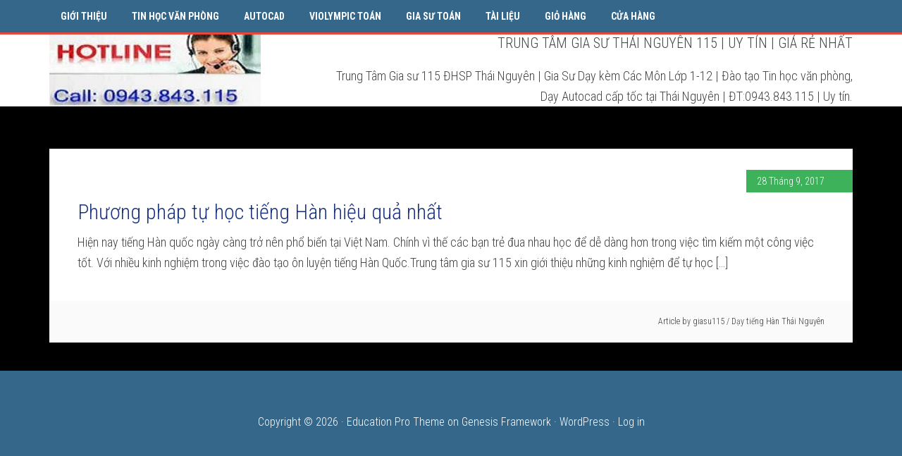

--- FILE ---
content_type: text/html; charset=UTF-8
request_url: http://giasu115.com/day-tieng-han-thai-nguyen
body_size: 9203
content:
<!DOCTYPE html>
<html lang="vi">
<head >
<meta charset="UTF-8" />
<title>Dạy tiếng Hàn Thái Nguyên | 0943.843.115</title><meta name="viewport" content="width=device-width, initial-scale=1" />
<meta name='robots' content='max-image-preview:large' />
	<style>img:is([sizes="auto" i], [sizes^="auto," i]) { contain-intrinsic-size: 3000px 1500px }</style>
	
	<!-- This site is optimized with the Yoast SEO Premium plugin v14.3 - https://yoast.com/wordpress/plugins/seo/ -->
	<meta name="description" content="Liên tục khai giảng các Lớp dạy tiếng Việt Cho Người Hàn Quốc tại thái nguyên cấp tốc từ cơ bản đến nâng cao. Học 4 kỹ năng: nghe, nói đọc, viết" />
	<meta name="robots" content="index, follow" />
	<meta name="googlebot" content="index, follow, max-snippet:-1, max-image-preview:large, max-video-preview:-1" />
	<meta name="bingbot" content="index, follow, max-snippet:-1, max-image-preview:large, max-video-preview:-1" />
	<link rel="canonical" href="http://giasu115.com/day-tieng-han-thai-nguyen" />
	<meta property="og:locale" content="vi_VN" />
	<meta property="og:type" content="article" />
	<meta property="og:title" content="Dạy tiếng Hàn Thái Nguyên | 0943.843.115" />
	<meta property="og:description" content="Liên tục khai giảng các Lớp dạy tiếng Việt Cho Người Hàn Quốc tại thái nguyên cấp tốc từ cơ bản đến nâng cao. Học 4 kỹ năng: nghe, nói đọc, viết" />
	<meta property="og:url" content="http://giasu115.com/day-tieng-han-thai-nguyen" />
	<meta property="og:site_name" content="Trung Tâm Gia Sư 115 Thái Nguyên - Gia Sư Dạy Kèm Uy Tín" />
	<meta name="twitter:card" content="summary" />
	<script type="application/ld+json" class="yoast-schema-graph">{"@context":"https://schema.org","@graph":[{"@type":["Person","Organization"],"@id":"http://giasu115.com/#/schema/person/6b6a95609cef3e105576a501d61a83ba","name":"giasu115","image":{"@type":"ImageObject","@id":"http://giasu115.com/#personlogo","inLanguage":"vi","url":"https://secure.gravatar.com/avatar/a4b328abb03133d09c06b9b85b2de3a7057e220d4c7f75ec3800e7468ddd4cd3?s=96&d=mm&r=g","caption":"giasu115"},"logo":{"@id":"http://giasu115.com/#personlogo"},"description":"Trung t\u00e2m gia s\u01b0 Th\u00e1i Nguy\u00ean 115 v\u1edbi \u0111\u1ed9i ng\u0169 gia s\u01b0 \u0110HSP gi\u1ecfi Chuy\u00ean cung c\u1ea5p gia s\u01b0 m\u00f4n to\u00e1n, m\u00f4n L\u00fd, m\u00f4n H\u00f3a,Ti\u1ebfng anh,Ti\u1ebfng vi\u1ec7t, luy\u1ec7n thi violympic to\u00e1n, d\u1ea1y tin h\u1ecdc v\u0103n ph\u00f2ng, ph\u1ea7n m\u1ec1m,d\u1ea1y excel, word, autocad, \u0111\u00e0o t\u1ea1o SEO uy t\u00edn nh\u1ea5t t\u1ea1i th\u00e1i nguy\u00ean, mi\u1ec5n ph\u00ed t\u00ecm gia. D\u1ecbch v\u1ee5 gia su thai nguyen t\u1ed1t nh\u1ea5t. Phone: 0943.843.115.","sameAs":["https://www.facebook.com/trungtamgiasuthainguyen","https://twitter.com/@"]},{"@type":"WebSite","@id":"http://giasu115.com/#website","url":"http://giasu115.com/","name":"Trung T\u00e2m Gia S\u01b0 115 Th\u00e1i Nguy\u00ean - Gia S\u01b0 D\u1ea1y K\u00e8m Uy T\u00edn","description":"Trung T\u00e2m\u00a0Gia S\u01b0 115 Th\u00e1i Nguy\u00ean Gi\u1edbi Thi\u1ec7u\u00a0Gia S\u01b0\u00a0T\u1ea1i Nh\u00e0 C\u00e1c M\u00f4n T\u1eeb L\u1edbp 1-12, \u0110\u1ed9i Ng\u0169 Gia S\u01b0 \u0110H S\u01b0 Ph\u1ea1m Gi\u1ecfi Nhi\u1ec1u Kinh Nghi\u1ec7m \u0110\u1ea3m B\u1ea3o Ti\u1ebfn B\u1ed9 Sau 10 Bu\u1ed5i","publisher":{"@id":"http://giasu115.com/#/schema/person/6b6a95609cef3e105576a501d61a83ba"},"potentialAction":[{"@type":"SearchAction","target":"http://giasu115.com/?s={search_term_string}","query-input":"required name=search_term_string"}],"inLanguage":"vi"},{"@type":"CollectionPage","@id":"http://giasu115.com/day-tieng-han-thai-nguyen#webpage","url":"http://giasu115.com/day-tieng-han-thai-nguyen","name":"D\u1ea1y ti\u1ebfng H\u00e0n Th\u00e1i Nguy\u00ean | 0943.843.115","isPartOf":{"@id":"http://giasu115.com/#website"},"description":"Li\u00ean t\u1ee5c khai gi\u1ea3ng c\u00e1c L\u1edbp d\u1ea1y ti\u1ebfng Vi\u1ec7t Cho Ng\u01b0\u1eddi H\u00e0n Qu\u1ed1c t\u1ea1i th\u00e1i nguy\u00ean c\u1ea5p t\u1ed1c t\u1eeb c\u01a1 b\u1ea3n \u0111\u1ebfn n\u00e2ng cao. H\u1ecdc 4 k\u1ef9 n\u0103ng: nghe, n\u00f3i \u0111\u1ecdc, vi\u1ebft","inLanguage":"vi"}]}</script>
	<!-- / Yoast SEO Premium plugin. -->


<link rel='dns-prefetch' href='//fonts.googleapis.com' />
<link rel="alternate" type="application/rss+xml" title="Dòng thông tin Trung Tâm Gia Sư 115 Thái Nguyên - Gia Sư Dạy Kèm Uy Tín &raquo;" href="http://giasu115.com/feed" />
<link rel="alternate" type="application/rss+xml" title="Dòng thông tin danh mục Trung Tâm Gia Sư 115 Thái Nguyên - Gia Sư Dạy Kèm Uy Tín &raquo; Dạy tiếng Hàn Thái Nguyên" href="http://giasu115.com/day-tieng-han-thai-nguyen/feed" />
<script type="text/javascript">
/* <![CDATA[ */
window._wpemojiSettings = {"baseUrl":"https:\/\/s.w.org\/images\/core\/emoji\/16.0.1\/72x72\/","ext":".png","svgUrl":"https:\/\/s.w.org\/images\/core\/emoji\/16.0.1\/svg\/","svgExt":".svg","source":{"concatemoji":"http:\/\/giasu115.com\/wp-includes\/js\/wp-emoji-release.min.js?ver=6.8.2"}};
/*! This file is auto-generated */
!function(s,n){var o,i,e;function c(e){try{var t={supportTests:e,timestamp:(new Date).valueOf()};sessionStorage.setItem(o,JSON.stringify(t))}catch(e){}}function p(e,t,n){e.clearRect(0,0,e.canvas.width,e.canvas.height),e.fillText(t,0,0);var t=new Uint32Array(e.getImageData(0,0,e.canvas.width,e.canvas.height).data),a=(e.clearRect(0,0,e.canvas.width,e.canvas.height),e.fillText(n,0,0),new Uint32Array(e.getImageData(0,0,e.canvas.width,e.canvas.height).data));return t.every(function(e,t){return e===a[t]})}function u(e,t){e.clearRect(0,0,e.canvas.width,e.canvas.height),e.fillText(t,0,0);for(var n=e.getImageData(16,16,1,1),a=0;a<n.data.length;a++)if(0!==n.data[a])return!1;return!0}function f(e,t,n,a){switch(t){case"flag":return n(e,"\ud83c\udff3\ufe0f\u200d\u26a7\ufe0f","\ud83c\udff3\ufe0f\u200b\u26a7\ufe0f")?!1:!n(e,"\ud83c\udde8\ud83c\uddf6","\ud83c\udde8\u200b\ud83c\uddf6")&&!n(e,"\ud83c\udff4\udb40\udc67\udb40\udc62\udb40\udc65\udb40\udc6e\udb40\udc67\udb40\udc7f","\ud83c\udff4\u200b\udb40\udc67\u200b\udb40\udc62\u200b\udb40\udc65\u200b\udb40\udc6e\u200b\udb40\udc67\u200b\udb40\udc7f");case"emoji":return!a(e,"\ud83e\udedf")}return!1}function g(e,t,n,a){var r="undefined"!=typeof WorkerGlobalScope&&self instanceof WorkerGlobalScope?new OffscreenCanvas(300,150):s.createElement("canvas"),o=r.getContext("2d",{willReadFrequently:!0}),i=(o.textBaseline="top",o.font="600 32px Arial",{});return e.forEach(function(e){i[e]=t(o,e,n,a)}),i}function t(e){var t=s.createElement("script");t.src=e,t.defer=!0,s.head.appendChild(t)}"undefined"!=typeof Promise&&(o="wpEmojiSettingsSupports",i=["flag","emoji"],n.supports={everything:!0,everythingExceptFlag:!0},e=new Promise(function(e){s.addEventListener("DOMContentLoaded",e,{once:!0})}),new Promise(function(t){var n=function(){try{var e=JSON.parse(sessionStorage.getItem(o));if("object"==typeof e&&"number"==typeof e.timestamp&&(new Date).valueOf()<e.timestamp+604800&&"object"==typeof e.supportTests)return e.supportTests}catch(e){}return null}();if(!n){if("undefined"!=typeof Worker&&"undefined"!=typeof OffscreenCanvas&&"undefined"!=typeof URL&&URL.createObjectURL&&"undefined"!=typeof Blob)try{var e="postMessage("+g.toString()+"("+[JSON.stringify(i),f.toString(),p.toString(),u.toString()].join(",")+"));",a=new Blob([e],{type:"text/javascript"}),r=new Worker(URL.createObjectURL(a),{name:"wpTestEmojiSupports"});return void(r.onmessage=function(e){c(n=e.data),r.terminate(),t(n)})}catch(e){}c(n=g(i,f,p,u))}t(n)}).then(function(e){for(var t in e)n.supports[t]=e[t],n.supports.everything=n.supports.everything&&n.supports[t],"flag"!==t&&(n.supports.everythingExceptFlag=n.supports.everythingExceptFlag&&n.supports[t]);n.supports.everythingExceptFlag=n.supports.everythingExceptFlag&&!n.supports.flag,n.DOMReady=!1,n.readyCallback=function(){n.DOMReady=!0}}).then(function(){return e}).then(function(){var e;n.supports.everything||(n.readyCallback(),(e=n.source||{}).concatemoji?t(e.concatemoji):e.wpemoji&&e.twemoji&&(t(e.twemoji),t(e.wpemoji)))}))}((window,document),window._wpemojiSettings);
/* ]]> */
</script>
<link rel='stylesheet' id='education-pro-theme-css' href='http://giasu115.com/wp-content/themes/education-pro/style.css?ver=3.0.0' type='text/css' media='all' />
<style id='wp-emoji-styles-inline-css' type='text/css'>

	img.wp-smiley, img.emoji {
		display: inline !important;
		border: none !important;
		box-shadow: none !important;
		height: 1em !important;
		width: 1em !important;
		margin: 0 0.07em !important;
		vertical-align: -0.1em !important;
		background: none !important;
		padding: 0 !important;
	}
</style>
<link rel='stylesheet' id='wp-block-library-css' href='http://giasu115.com/wp-includes/css/dist/block-library/style.min.css?ver=6.8.2' type='text/css' media='all' />
<style id='classic-theme-styles-inline-css' type='text/css'>
/*! This file is auto-generated */
.wp-block-button__link{color:#fff;background-color:#32373c;border-radius:9999px;box-shadow:none;text-decoration:none;padding:calc(.667em + 2px) calc(1.333em + 2px);font-size:1.125em}.wp-block-file__button{background:#32373c;color:#fff;text-decoration:none}
</style>
<style id='global-styles-inline-css' type='text/css'>
:root{--wp--preset--aspect-ratio--square: 1;--wp--preset--aspect-ratio--4-3: 4/3;--wp--preset--aspect-ratio--3-4: 3/4;--wp--preset--aspect-ratio--3-2: 3/2;--wp--preset--aspect-ratio--2-3: 2/3;--wp--preset--aspect-ratio--16-9: 16/9;--wp--preset--aspect-ratio--9-16: 9/16;--wp--preset--color--black: #000000;--wp--preset--color--cyan-bluish-gray: #abb8c3;--wp--preset--color--white: #ffffff;--wp--preset--color--pale-pink: #f78da7;--wp--preset--color--vivid-red: #cf2e2e;--wp--preset--color--luminous-vivid-orange: #ff6900;--wp--preset--color--luminous-vivid-amber: #fcb900;--wp--preset--color--light-green-cyan: #7bdcb5;--wp--preset--color--vivid-green-cyan: #00d084;--wp--preset--color--pale-cyan-blue: #8ed1fc;--wp--preset--color--vivid-cyan-blue: #0693e3;--wp--preset--color--vivid-purple: #9b51e0;--wp--preset--gradient--vivid-cyan-blue-to-vivid-purple: linear-gradient(135deg,rgba(6,147,227,1) 0%,rgb(155,81,224) 100%);--wp--preset--gradient--light-green-cyan-to-vivid-green-cyan: linear-gradient(135deg,rgb(122,220,180) 0%,rgb(0,208,130) 100%);--wp--preset--gradient--luminous-vivid-amber-to-luminous-vivid-orange: linear-gradient(135deg,rgba(252,185,0,1) 0%,rgba(255,105,0,1) 100%);--wp--preset--gradient--luminous-vivid-orange-to-vivid-red: linear-gradient(135deg,rgba(255,105,0,1) 0%,rgb(207,46,46) 100%);--wp--preset--gradient--very-light-gray-to-cyan-bluish-gray: linear-gradient(135deg,rgb(238,238,238) 0%,rgb(169,184,195) 100%);--wp--preset--gradient--cool-to-warm-spectrum: linear-gradient(135deg,rgb(74,234,220) 0%,rgb(151,120,209) 20%,rgb(207,42,186) 40%,rgb(238,44,130) 60%,rgb(251,105,98) 80%,rgb(254,248,76) 100%);--wp--preset--gradient--blush-light-purple: linear-gradient(135deg,rgb(255,206,236) 0%,rgb(152,150,240) 100%);--wp--preset--gradient--blush-bordeaux: linear-gradient(135deg,rgb(254,205,165) 0%,rgb(254,45,45) 50%,rgb(107,0,62) 100%);--wp--preset--gradient--luminous-dusk: linear-gradient(135deg,rgb(255,203,112) 0%,rgb(199,81,192) 50%,rgb(65,88,208) 100%);--wp--preset--gradient--pale-ocean: linear-gradient(135deg,rgb(255,245,203) 0%,rgb(182,227,212) 50%,rgb(51,167,181) 100%);--wp--preset--gradient--electric-grass: linear-gradient(135deg,rgb(202,248,128) 0%,rgb(113,206,126) 100%);--wp--preset--gradient--midnight: linear-gradient(135deg,rgb(2,3,129) 0%,rgb(40,116,252) 100%);--wp--preset--font-size--small: 13px;--wp--preset--font-size--medium: 20px;--wp--preset--font-size--large: 36px;--wp--preset--font-size--x-large: 42px;--wp--preset--font-family--inter: "Inter", sans-serif;--wp--preset--font-family--cardo: Cardo;--wp--preset--spacing--20: 0.44rem;--wp--preset--spacing--30: 0.67rem;--wp--preset--spacing--40: 1rem;--wp--preset--spacing--50: 1.5rem;--wp--preset--spacing--60: 2.25rem;--wp--preset--spacing--70: 3.38rem;--wp--preset--spacing--80: 5.06rem;--wp--preset--shadow--natural: 6px 6px 9px rgba(0, 0, 0, 0.2);--wp--preset--shadow--deep: 12px 12px 50px rgba(0, 0, 0, 0.4);--wp--preset--shadow--sharp: 6px 6px 0px rgba(0, 0, 0, 0.2);--wp--preset--shadow--outlined: 6px 6px 0px -3px rgba(255, 255, 255, 1), 6px 6px rgba(0, 0, 0, 1);--wp--preset--shadow--crisp: 6px 6px 0px rgba(0, 0, 0, 1);}:where(.is-layout-flex){gap: 0.5em;}:where(.is-layout-grid){gap: 0.5em;}body .is-layout-flex{display: flex;}.is-layout-flex{flex-wrap: wrap;align-items: center;}.is-layout-flex > :is(*, div){margin: 0;}body .is-layout-grid{display: grid;}.is-layout-grid > :is(*, div){margin: 0;}:where(.wp-block-columns.is-layout-flex){gap: 2em;}:where(.wp-block-columns.is-layout-grid){gap: 2em;}:where(.wp-block-post-template.is-layout-flex){gap: 1.25em;}:where(.wp-block-post-template.is-layout-grid){gap: 1.25em;}.has-black-color{color: var(--wp--preset--color--black) !important;}.has-cyan-bluish-gray-color{color: var(--wp--preset--color--cyan-bluish-gray) !important;}.has-white-color{color: var(--wp--preset--color--white) !important;}.has-pale-pink-color{color: var(--wp--preset--color--pale-pink) !important;}.has-vivid-red-color{color: var(--wp--preset--color--vivid-red) !important;}.has-luminous-vivid-orange-color{color: var(--wp--preset--color--luminous-vivid-orange) !important;}.has-luminous-vivid-amber-color{color: var(--wp--preset--color--luminous-vivid-amber) !important;}.has-light-green-cyan-color{color: var(--wp--preset--color--light-green-cyan) !important;}.has-vivid-green-cyan-color{color: var(--wp--preset--color--vivid-green-cyan) !important;}.has-pale-cyan-blue-color{color: var(--wp--preset--color--pale-cyan-blue) !important;}.has-vivid-cyan-blue-color{color: var(--wp--preset--color--vivid-cyan-blue) !important;}.has-vivid-purple-color{color: var(--wp--preset--color--vivid-purple) !important;}.has-black-background-color{background-color: var(--wp--preset--color--black) !important;}.has-cyan-bluish-gray-background-color{background-color: var(--wp--preset--color--cyan-bluish-gray) !important;}.has-white-background-color{background-color: var(--wp--preset--color--white) !important;}.has-pale-pink-background-color{background-color: var(--wp--preset--color--pale-pink) !important;}.has-vivid-red-background-color{background-color: var(--wp--preset--color--vivid-red) !important;}.has-luminous-vivid-orange-background-color{background-color: var(--wp--preset--color--luminous-vivid-orange) !important;}.has-luminous-vivid-amber-background-color{background-color: var(--wp--preset--color--luminous-vivid-amber) !important;}.has-light-green-cyan-background-color{background-color: var(--wp--preset--color--light-green-cyan) !important;}.has-vivid-green-cyan-background-color{background-color: var(--wp--preset--color--vivid-green-cyan) !important;}.has-pale-cyan-blue-background-color{background-color: var(--wp--preset--color--pale-cyan-blue) !important;}.has-vivid-cyan-blue-background-color{background-color: var(--wp--preset--color--vivid-cyan-blue) !important;}.has-vivid-purple-background-color{background-color: var(--wp--preset--color--vivid-purple) !important;}.has-black-border-color{border-color: var(--wp--preset--color--black) !important;}.has-cyan-bluish-gray-border-color{border-color: var(--wp--preset--color--cyan-bluish-gray) !important;}.has-white-border-color{border-color: var(--wp--preset--color--white) !important;}.has-pale-pink-border-color{border-color: var(--wp--preset--color--pale-pink) !important;}.has-vivid-red-border-color{border-color: var(--wp--preset--color--vivid-red) !important;}.has-luminous-vivid-orange-border-color{border-color: var(--wp--preset--color--luminous-vivid-orange) !important;}.has-luminous-vivid-amber-border-color{border-color: var(--wp--preset--color--luminous-vivid-amber) !important;}.has-light-green-cyan-border-color{border-color: var(--wp--preset--color--light-green-cyan) !important;}.has-vivid-green-cyan-border-color{border-color: var(--wp--preset--color--vivid-green-cyan) !important;}.has-pale-cyan-blue-border-color{border-color: var(--wp--preset--color--pale-cyan-blue) !important;}.has-vivid-cyan-blue-border-color{border-color: var(--wp--preset--color--vivid-cyan-blue) !important;}.has-vivid-purple-border-color{border-color: var(--wp--preset--color--vivid-purple) !important;}.has-vivid-cyan-blue-to-vivid-purple-gradient-background{background: var(--wp--preset--gradient--vivid-cyan-blue-to-vivid-purple) !important;}.has-light-green-cyan-to-vivid-green-cyan-gradient-background{background: var(--wp--preset--gradient--light-green-cyan-to-vivid-green-cyan) !important;}.has-luminous-vivid-amber-to-luminous-vivid-orange-gradient-background{background: var(--wp--preset--gradient--luminous-vivid-amber-to-luminous-vivid-orange) !important;}.has-luminous-vivid-orange-to-vivid-red-gradient-background{background: var(--wp--preset--gradient--luminous-vivid-orange-to-vivid-red) !important;}.has-very-light-gray-to-cyan-bluish-gray-gradient-background{background: var(--wp--preset--gradient--very-light-gray-to-cyan-bluish-gray) !important;}.has-cool-to-warm-spectrum-gradient-background{background: var(--wp--preset--gradient--cool-to-warm-spectrum) !important;}.has-blush-light-purple-gradient-background{background: var(--wp--preset--gradient--blush-light-purple) !important;}.has-blush-bordeaux-gradient-background{background: var(--wp--preset--gradient--blush-bordeaux) !important;}.has-luminous-dusk-gradient-background{background: var(--wp--preset--gradient--luminous-dusk) !important;}.has-pale-ocean-gradient-background{background: var(--wp--preset--gradient--pale-ocean) !important;}.has-electric-grass-gradient-background{background: var(--wp--preset--gradient--electric-grass) !important;}.has-midnight-gradient-background{background: var(--wp--preset--gradient--midnight) !important;}.has-small-font-size{font-size: var(--wp--preset--font-size--small) !important;}.has-medium-font-size{font-size: var(--wp--preset--font-size--medium) !important;}.has-large-font-size{font-size: var(--wp--preset--font-size--large) !important;}.has-x-large-font-size{font-size: var(--wp--preset--font-size--x-large) !important;}
:where(.wp-block-post-template.is-layout-flex){gap: 1.25em;}:where(.wp-block-post-template.is-layout-grid){gap: 1.25em;}
:where(.wp-block-columns.is-layout-flex){gap: 2em;}:where(.wp-block-columns.is-layout-grid){gap: 2em;}
:root :where(.wp-block-pullquote){font-size: 1.5em;line-height: 1.6;}
</style>
<link rel='stylesheet' id='woocommerce-layout-css' href='http://giasu115.com/wp-content/plugins/woocommerce/assets/css/woocommerce-layout.css?ver=9.6.0' type='text/css' media='all' />
<link rel='stylesheet' id='woocommerce-smallscreen-css' href='http://giasu115.com/wp-content/plugins/woocommerce/assets/css/woocommerce-smallscreen.css?ver=9.6.0' type='text/css' media='only screen and (max-width: 768px)' />
<link rel='stylesheet' id='woocommerce-general-css' href='http://giasu115.com/wp-content/plugins/woocommerce/assets/css/woocommerce.css?ver=9.6.0' type='text/css' media='all' />
<style id='woocommerce-inline-inline-css' type='text/css'>
.woocommerce form .form-row .required { visibility: visible; }
</style>
<link rel='stylesheet' id='brands-styles-css' href='http://giasu115.com/wp-content/plugins/woocommerce/assets/css/brands.css?ver=9.6.0' type='text/css' media='all' />
<link rel='stylesheet' id='dashicons-css' href='http://giasu115.com/wp-includes/css/dashicons.min.css?ver=6.8.2' type='text/css' media='all' />
<link rel='stylesheet' id='google-fonts-css' href='//fonts.googleapis.com/css?family=Roboto+Condensed%3A300%2C700&#038;ver=3.0.0' type='text/css' media='all' />
<script type="text/javascript" src="http://giasu115.com/wp-includes/js/jquery/jquery.min.js?ver=3.7.1" id="jquery-core-js"></script>
<script type="text/javascript" src="http://giasu115.com/wp-includes/js/jquery/jquery-migrate.min.js?ver=3.4.1" id="jquery-migrate-js"></script>
<script type="text/javascript" src="http://giasu115.com/wp-content/plugins/woocommerce/assets/js/jquery-blockui/jquery.blockUI.min.js?ver=2.7.0-wc.9.6.0" id="jquery-blockui-js" defer="defer" data-wp-strategy="defer"></script>
<script type="text/javascript" id="wc-add-to-cart-js-extra">
/* <![CDATA[ */
var wc_add_to_cart_params = {"ajax_url":"\/wp-admin\/admin-ajax.php","wc_ajax_url":"\/?wc-ajax=%%endpoint%%","i18n_view_cart":"Xem gi\u1ecf h\u00e0ng","cart_url":"http:\/\/giasu115.com\/gio-hang","is_cart":"","cart_redirect_after_add":"yes"};
/* ]]> */
</script>
<script type="text/javascript" src="http://giasu115.com/wp-content/plugins/woocommerce/assets/js/frontend/add-to-cart.min.js?ver=9.6.0" id="wc-add-to-cart-js" defer="defer" data-wp-strategy="defer"></script>
<script type="text/javascript" src="http://giasu115.com/wp-content/plugins/woocommerce/assets/js/js-cookie/js.cookie.min.js?ver=2.1.4-wc.9.6.0" id="js-cookie-js" defer="defer" data-wp-strategy="defer"></script>
<script type="text/javascript" id="woocommerce-js-extra">
/* <![CDATA[ */
var woocommerce_params = {"ajax_url":"\/wp-admin\/admin-ajax.php","wc_ajax_url":"\/?wc-ajax=%%endpoint%%"};
/* ]]> */
</script>
<script type="text/javascript" src="http://giasu115.com/wp-content/plugins/woocommerce/assets/js/frontend/woocommerce.min.js?ver=9.6.0" id="woocommerce-js" defer="defer" data-wp-strategy="defer"></script>
<!--[if lt IE 9]>
<script type="text/javascript" src="http://giasu115.com/wp-content/themes/genesis/lib/js/html5shiv.js?ver=3.7.3" id="html5shiv-js"></script>
<![endif]-->
<script type="text/javascript" src="http://giasu115.com/wp-content/themes/education-pro/js/responsive-menu.js?ver=1.0.0" id="education-responsive-menu-js"></script>
<link rel="https://api.w.org/" href="http://giasu115.com/wp-json/" /><link rel="alternate" title="JSON" type="application/json" href="http://giasu115.com/wp-json/wp/v2/categories/8" /><link rel="EditURI" type="application/rsd+xml" title="RSD" href="http://giasu115.com/xmlrpc.php?rsd" />
<meta name="generator" content="WordPress 6.8.2" />
<meta name="generator" content="WooCommerce 9.6.0" />
<link rel="icon" href="http://giasu115.com/wp-content/themes/education-pro/images/favicon.ico" />
<link rel="pingback" href="http://giasu115.com/xmlrpc.php" />
<script>
  (function(i,s,o,g,r,a,m){i[\\\'GoogleAnalyticsObject\\\']=r;i[r]=i[r]||function(){
  (i[r].q=i[r].q||[]).push(arguments)},i[r].l=1*new Date();a=s.createElement(o),
  m=s.getElementsByTagName(o)[0];a.async=1;a.src=g;m.parentNode.insertBefore(a,m)
  })(window,document,\\\'script\\\',\\\'https://www.google-analytics.com/analytics.js\\\',\\\'ga\\\');

  ga(\\\'create\\\', \\\'UA-92301469-1\\\', \\\'auto\\\');
  ga(\\\'send\\\', \\\'pageview\\\');

</script><style type="text/css">.site-title a { background: url(http://giasu115.com/wp-content/uploads/2017/02/cropped-Trung-tam-gia-su-thai-nguyen_1155-2.jpg) no-repeat !important; }</style>
	<noscript><style>.woocommerce-product-gallery{ opacity: 1 !important; }</style></noscript>
	<style type="text/css" id="custom-background-css">
body.custom-background { background-color: #000000; }
</style>
	<style class='wp-fonts-local' type='text/css'>
@font-face{font-family:Inter;font-style:normal;font-weight:300 900;font-display:fallback;src:url('http://giasu115.com/wp-content/plugins/woocommerce/assets/fonts/Inter-VariableFont_slnt,wght.woff2') format('woff2');font-stretch:normal;}
@font-face{font-family:Cardo;font-style:normal;font-weight:400;font-display:fallback;src:url('http://giasu115.com/wp-content/plugins/woocommerce/assets/fonts/cardo_normal_400.woff2') format('woff2');}
</style>
		<style type="text/css" id="wp-custom-css">
			.wc-block-components-button{
	background-color: #291fed;
	border: 2px solid #FF6600;
	color: #f5f5fa;
}

.wc-block-components-totals-wrapper{
	background-color: #FFE4B5;
	color: #000033;
}


.woocommerce a.button, 
.woocommerce button.button, 
.woocommerce input.button {
    color: #000080; /* change as needed */
    font-size: 16px; /* change as needed */
}

		</style>
		

<script>
  (function(i,s,o,g,r,a,m){i['GoogleAnalyticsObject']=r;i[r]=i[r]||function(){
  (i[r].q=i[r].q||[]).push(arguments)},i[r].l=1*new Date();a=s.createElement(o),
  m=s.getElementsByTagName(o)[0];a.async=1;a.src=g;m.parentNode.insertBefore(a,m)
  })(window,document,'script','https://www.google-analytics.com/analytics.js','ga');

  ga('create', 'UA-92301469-1', 'auto');
  ga('send', 'pageview');

</script>

<meta name="geo.region" content="VN-69" />
<meta name="geo.placename" content="TP.Th�i Nguy�n" />
<meta name="geo.position" content="21.567156;105.825204" />
<meta name="ICBM" content="21.567156, 105.825204" />

</head>
<body class="archive category category-day-tieng-han-thai-nguyen category-8 custom-background wp-theme-genesis wp-child-theme-education-pro theme-genesis woocommerce-no-js custom-header header-image full-width-content" itemscope itemtype="https://schema.org/WebPage"><div class="site-container"><nav class="nav-primary" itemscope itemtype="https://schema.org/SiteNavigationElement"><div class="wrap"><ul id="menu-trung-tam-gia-su-thai-nguyen-115_ngang" class="menu genesis-nav-menu menu-primary"><li id="menu-item-27" class="menu-item menu-item-type-taxonomy menu-item-object-category menu-item-27"><a href="http://giasu115.com/gioi-thieu" itemprop="url"><span itemprop="name">GIỚI THIỆU</span></a></li>
<li id="menu-item-817" class="menu-item menu-item-type-taxonomy menu-item-object-category menu-item-817"><a href="http://giasu115.com/day-tin-hoc-thai-nguyen" itemprop="url"><span itemprop="name">TIN HỌC VĂN PHÒNG</span></a></li>
<li id="menu-item-816" class="menu-item menu-item-type-taxonomy menu-item-object-category menu-item-816"><a href="http://giasu115.com/day-autocad-tai-thai-nguyen" itemprop="url"><span itemprop="name">AUTOCAD</span></a></li>
<li id="menu-item-820" class="menu-item menu-item-type-taxonomy menu-item-object-category menu-item-820"><a href="http://giasu115.com/gia-su-violympic-thai-nguyen" itemprop="url"><span itemprop="name">VIOLYMPIC TOÁN</span></a></li>
<li id="menu-item-818" class="menu-item menu-item-type-taxonomy menu-item-object-category menu-item-818"><a href="http://giasu115.com/gia-su-mon-toan-thai-nguyen" itemprop="url"><span itemprop="name">GIA SƯ TOÁN</span></a></li>
<li id="menu-item-538" class="menu-item menu-item-type-taxonomy menu-item-object-category menu-item-538"><a href="http://giasu115.com/kinh-nghiem-hoc-tap" itemprop="url"><span itemprop="name">TÀI LIỆU</span></a></li>
<li id="menu-item-1323" class="menu-item menu-item-type-post_type menu-item-object-page menu-item-1323"><a href="http://giasu115.com/gio-hang" itemprop="url"><span itemprop="name">GIỎ HÀNG</span></a></li>
<li id="menu-item-1324" class="menu-item menu-item-type-post_type menu-item-object-page menu-item-1324"><a href="http://giasu115.com/cua-hang" itemprop="url"><span itemprop="name">CỬA HÀNG</span></a></li>
</ul></div></nav><header class="site-header" itemscope itemtype="https://schema.org/WPHeader"><div class="wrap"><div class="title-area"><p class="site-title" itemprop="headline"><a href="http://giasu115.com/">Trung Tâm Gia Sư 115 Thái Nguyên - Gia Sư Dạy Kèm Uy Tín</a></p><p class="site-description" itemprop="description">Trung Tâm Gia Sư 115 Thái Nguyên Giới Thiệu Gia Sư Tại Nhà Các Môn Từ Lớp 1-12, Đội Ngũ Gia Sư ĐH Sư Phạm Giỏi Nhiều Kinh Nghiệm Đảm Bảo Tiến Bộ Sau 10 Buổi</p></div><div class="widget-area header-widget-area"><section id="text-6" class="widget widget_text"><div class="widget-wrap"><h4 class="widget-title widgettitle">TRUNG TÂM GIA SƯ THÁI NGUYÊN 115 | UY TÍN | GIÁ RẺ NHẤT</h4>
			<div class="textwidget"><p>Trung Tâm Gia sư 115 ĐHSP Thái Nguyên | Gia Sư Dạy kèm Các Môn Lớp 1-12 | Đào tạo Tin học văn phòng, Dạy Autocad cấp tốc tại Thái Nguyên | ĐT:0943.843.115 | Uy tín.</p>
</div>
		</div></section>
</div></div></header><div class="site-inner"><div class="content-sidebar-wrap"><main class="content"><article class="post-550 post type-post status-publish format-standard category-day-tieng-han-thai-nguyen entry" itemscope itemtype="https://schema.org/CreativeWork"><header class="entry-header"><p class="entry-meta"><time class="entry-time" itemprop="datePublished" datetime="2017-09-28T03:53:30+00:00">28 Tháng 9, 2017</time></p><h2 class="entry-title" itemprop="headline"><a href="http://giasu115.com/phuong-phap-tu-hoc-tieng-han-hieu-qua-nhat.html" rel="bookmark">Phương pháp tự học tiếng Hàn hiệu quả nhất</a></h2>
</header><div class="entry-content" itemprop="text"><p>Hiện nay tiếng Hàn quốc ngày càng trở nên phổ biến tại Việt Nam. Chính vì thế các bạn trẻ đua nhau học để dễ dàng hơn trong việc tìm kiếm một công việc tốt. Với nhiều kinh nghiệm trong việc đào tạo ôn luyện tiếng Hàn Quốc.Trung tâm gia sư 115 xin giới thiệu những kinh nghiệm để tự học [&hellip;]</p>
</div><footer class="entry-footer"><p class="entry-meta">Article by <span class="entry-author" itemprop="author" itemscope itemtype="https://schema.org/Person"><a href="http://giasu115.com/author/giasu115" class="entry-author-link" itemprop="url" rel="author"><span class="entry-author-name" itemprop="name">giasu115</span></a></span> <span class="entry-categories"> &#47; <a href="http://giasu115.com/day-tieng-han-thai-nguyen" rel="category tag">Dạy tiếng Hàn Thái Nguyên</a></span>   </p></footer></article></main></div></div><footer class="site-footer" itemscope itemtype="https://schema.org/WPFooter"><div class="wrap"><p>Copyright &#x000A9;&nbsp;2026 &#x000B7; <a href="http://my.studiopress.com/themes/education/">Education Pro Theme</a> on <a href="http://www.studiopress.com/">Genesis Framework</a> &#x000B7; <a href="http://wordpress.org/">WordPress</a> &#x000B7; <a rel="nofollow" href="http://giasu115.com/wp-login.php">Log in</a></p></div></footer></div><script type="speculationrules">
{"prefetch":[{"source":"document","where":{"and":[{"href_matches":"\/*"},{"not":{"href_matches":["\/wp-*.php","\/wp-admin\/*","\/wp-content\/uploads\/*","\/wp-content\/*","\/wp-content\/plugins\/*","\/wp-content\/themes\/education-pro\/*","\/wp-content\/themes\/genesis\/*","\/*\\?(.+)"]}},{"not":{"selector_matches":"a[rel~=\"nofollow\"]"}},{"not":{"selector_matches":".no-prefetch, .no-prefetch a"}}]},"eagerness":"conservative"}]}
</script>
	<script type='text/javascript'>
		(function () {
			var c = document.body.className;
			c = c.replace(/woocommerce-no-js/, 'woocommerce-js');
			document.body.className = c;
		})();
	</script>
	<link rel='stylesheet' id='wc-blocks-style-css' href='http://giasu115.com/wp-content/plugins/woocommerce/assets/client/blocks/wc-blocks.css?ver=wc-9.6.0' type='text/css' media='all' />
<script type="text/javascript" src="http://giasu115.com/wp-content/plugins/woocommerce/assets/js/sourcebuster/sourcebuster.min.js?ver=9.6.0" id="sourcebuster-js-js"></script>
<script type="text/javascript" id="wc-order-attribution-js-extra">
/* <![CDATA[ */
var wc_order_attribution = {"params":{"lifetime":1.0e-5,"session":30,"base64":false,"ajaxurl":"http:\/\/giasu115.com\/wp-admin\/admin-ajax.php","prefix":"wc_order_attribution_","allowTracking":true},"fields":{"source_type":"current.typ","referrer":"current_add.rf","utm_campaign":"current.cmp","utm_source":"current.src","utm_medium":"current.mdm","utm_content":"current.cnt","utm_id":"current.id","utm_term":"current.trm","utm_source_platform":"current.plt","utm_creative_format":"current.fmt","utm_marketing_tactic":"current.tct","session_entry":"current_add.ep","session_start_time":"current_add.fd","session_pages":"session.pgs","session_count":"udata.vst","user_agent":"udata.uag"}};
/* ]]> */
</script>
<script type="text/javascript" src="http://giasu115.com/wp-content/plugins/woocommerce/assets/js/frontend/order-attribution.min.js?ver=9.6.0" id="wc-order-attribution-js"></script>
</body></html>


--- FILE ---
content_type: text/plain
request_url: https://www.google-analytics.com/j/collect?v=1&_v=j102&a=1756618339&t=pageview&_s=1&dl=http%3A%2F%2Fgiasu115.com%2Fday-tieng-han-thai-nguyen&ul=en-us%40posix&dt=D%E1%BA%A1y%20ti%E1%BA%BFng%20H%C3%A0n%20Th%C3%A1i%20Nguy%C3%AAn%20%7C%200943.843.115&sr=1280x720&vp=1280x720&_u=IEBAAEABAAAAACAAI~&jid=1633318348&gjid=634636376&cid=951465476.1768972290&tid=UA-92301469-1&_gid=1642982087.1768972290&_r=1&_slc=1&z=1245626704
body_size: -449
content:
2,cG-HQ33XK2Q30